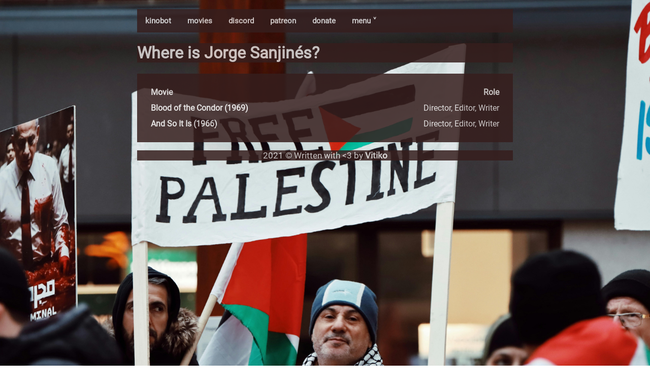

--- FILE ---
content_type: text/html; charset=utf-8
request_url: https://kino.caretas.club/person/jorge-sanjines-1122782
body_size: 1259
content:
<!DOCTYPE html>
<html lang="en">
  <head>
    
    <meta
      name="viewport"
      charset="UTF-8"
      content="width=device-width, initial-scale=1, shrink-to-fit=no"
    />
    <link rel="stylesheet" href="/static/style.css" />
    <link rel="stylesheet" href="/static/movie.css" />
    <link rel="shortcut icon" href="/static/favicon.ico">
    <script src="/static/search.js"></script>
    <script src="/static/search_subs.js"></script>
    <script src="/static/nav.js"></script>
    <meta property="og:type" content="video.movie" />
    <meta property="og:url" content="https://kino.caretas.club/" />
    <meta property="og:title" content="Jorge Sanjinés" />
    <meta property="og:description" content="The ultimate bot for cinephiles." />
    <meta property="og:image" content="" />
    <meta property="og:site_name" content="Certified Kino Bot (Kinobot)" />
    <title>
      Jorge Sanjinés - Certified Kino Bot (Kinobot)
    </title>
    
  </head>
  
    <body onload="document.body.style.opacity='1' "style="background-image: url(/static/ired.jpg); padding-bottom: 56%;">
 
    
    <div class="body_content" style="opacity:0.85;">
<div class="navbar" style="background-color: #361E1D;"">

  <a href="/">kinobot</a>
    <a href="/movie/all">movies</a>
    <a href="https://discord.gg/ZUfxf22Wqn">discord</a>
    <a href="https://www.patreon.com/kinobot">patreon</a>
    <a href="https://www.paypal.com/paypalme/vitiko98">donate</a>
  <div class="dropdown">
  <button class="dropbtn" onclick="drop_down()">menu ˅
    <i class="fa fa-caret-down"></i>
  </button>
  <div class="dropdown-content" id="dropdown"" style="background-color: #361E1D;">
    <a href="/tv/all">tv shows</a>
    <a href="/tv_alt/all">tv shows (alt)</a>
    <a href="/queue">queue</a>
    <a href="/country/all">countries</a>
    <a href="/genre/all">genres</a>
    <a href="https://github.com/vitiko98/kinobot">source code</a>
  </div>
  </div> 
  
</div>
    
  <h1 style="background-color:#361E1D">
    Where is Jorge Sanjinés?
  </h2>
  <table id="movie_table" style="background-color: #361E1D; border: 20px solid #361E1D;table-layout: fixed;width: 100%">
    <thead>
      <tr class="header">
        <th>Movie</th>
        <th style="text-align: right">Role</th>
      </tr>
      
      <tr>
        <td style="text-align: left">
		<a href=/movie/blood-of-the-condor-1969-157319
		   >Blood of the Condor (1969)</a
          >
        </td>
        <td style="text-align: right">
		   Director, Editor, Writer</a
          >
        </td>
      </tr>
      
      <tr>
        <td style="text-align: left">
		<a href=/movie/and-so-it-is-1966-232866
		   >And So It Is (1966)</a
          >
        </td>
        <td style="text-align: right">
		   Director, Editor, Writer</a
          >
        </td>
      </tr>
      
    </thead>
    <tbody></tbody>
  </table>
  
    <p></p>
    <div
      id="footer"
      style="text-align:center;color: #e3dfde;background-color:#361E1D;font-size:17px"
    >
       2021 &copy; Written with <3 by
      <strong>Vitiko</strong> 
    </div>
    </div>
    
  </body>
</html>